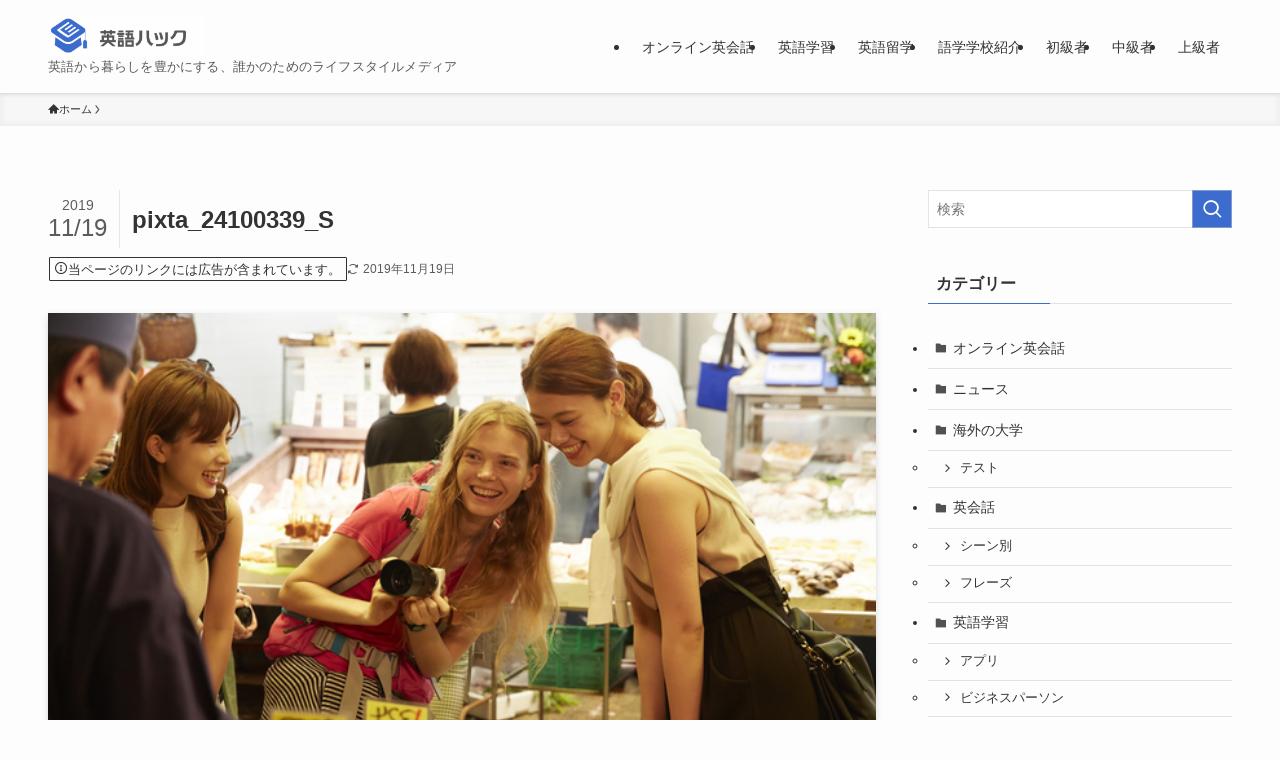

--- FILE ---
content_type: text/html; charset=UTF-8
request_url: https://manabinavi.net/archives/149/pixta_24100339_s
body_size: 17934
content:
<!DOCTYPE html>
<html dir="ltr" lang="ja" prefix="og: https://ogp.me/ns#" data-loaded="false" data-scrolled="false" data-spmenu="closed">
<head>
<meta charset="utf-8">
<meta name="format-detection" content="telephone=no">
<meta http-equiv="X-UA-Compatible" content="IE=edge">
<meta name="viewport" content="width=device-width, viewport-fit=cover">
<title>pixta_24100339_S | 英語ハック</title>

		<!-- All in One SEO 4.9.3 - aioseo.com -->
	<meta name="robots" content="max-image-preview:large" />
	<meta name="author" content="英語ハック 編集部"/>
	<link rel="canonical" href="https://manabinavi.net/archives/149/pixta_24100339_s" />
	<meta name="generator" content="All in One SEO (AIOSEO) 4.9.3" />

		<!-- Google tag (gtag.js) -->
<script async src="https://www.googletagmanager.com/gtag/js?id=UA-141923192-1"></script>
<script>
  window.dataLayer = window.dataLayer || [];
  function gtag(){dataLayer.push(arguments);}
  gtag('js', new Date());

  gtag('config', 'UA-141923192-1');
</script>
		<meta property="og:locale" content="ja_JP" />
		<meta property="og:site_name" content="英語ハック | 英語から暮らしを豊かにする、誰かのためのライフスタイルメディア" />
		<meta property="og:type" content="article" />
		<meta property="og:title" content="pixta_24100339_S | 英語ハック" />
		<meta property="og:url" content="https://manabinavi.net/archives/149/pixta_24100339_s" />
		<meta property="article:published_time" content="2019-11-19T04:42:00+00:00" />
		<meta property="article:modified_time" content="2019-11-19T04:42:00+00:00" />
		<meta name="twitter:card" content="summary" />
		<meta name="twitter:title" content="pixta_24100339_S | 英語ハック" />
		<script type="application/ld+json" class="aioseo-schema">
			{"@context":"https:\/\/schema.org","@graph":[{"@type":"BreadcrumbList","@id":"https:\/\/manabinavi.net\/archives\/149\/pixta_24100339_s#breadcrumblist","itemListElement":[{"@type":"ListItem","@id":"https:\/\/manabinavi.net#listItem","position":1,"name":"\u30db\u30fc\u30e0","item":"https:\/\/manabinavi.net","nextItem":{"@type":"ListItem","@id":"https:\/\/manabinavi.net\/archives\/149\/pixta_24100339_s#listItem","name":"pixta_24100339_S"}},{"@type":"ListItem","@id":"https:\/\/manabinavi.net\/archives\/149\/pixta_24100339_s#listItem","position":2,"name":"pixta_24100339_S","previousItem":{"@type":"ListItem","@id":"https:\/\/manabinavi.net#listItem","name":"\u30db\u30fc\u30e0"}}]},{"@type":"ItemPage","@id":"https:\/\/manabinavi.net\/archives\/149\/pixta_24100339_s#itempage","url":"https:\/\/manabinavi.net\/archives\/149\/pixta_24100339_s","name":"pixta_24100339_S | \u82f1\u8a9e\u30cf\u30c3\u30af","inLanguage":"ja","isPartOf":{"@id":"https:\/\/manabinavi.net\/#website"},"breadcrumb":{"@id":"https:\/\/manabinavi.net\/archives\/149\/pixta_24100339_s#breadcrumblist"},"author":{"@id":"https:\/\/manabinavi.net\/archives\/author\/y-nakanishi#author"},"creator":{"@id":"https:\/\/manabinavi.net\/archives\/author\/y-nakanishi#author"},"datePublished":"2019-11-19T13:42:00+09:00","dateModified":"2019-11-19T13:42:00+09:00"},{"@type":"Organization","@id":"https:\/\/manabinavi.net\/#organization","name":"\u82f1\u8a9e\u30cf\u30c3\u30af","description":"\u82f1\u8a9e\u304b\u3089\u66ae\u3089\u3057\u3092\u8c4a\u304b\u306b\u3059\u308b\u3001\u8ab0\u304b\u306e\u305f\u3081\u306e\u30e9\u30a4\u30d5\u30b9\u30bf\u30a4\u30eb\u30e1\u30c7\u30a3\u30a2","url":"https:\/\/manabinavi.net\/"},{"@type":"Person","@id":"https:\/\/manabinavi.net\/archives\/author\/y-nakanishi#author","url":"https:\/\/manabinavi.net\/archives\/author\/y-nakanishi","name":"\u82f1\u8a9e\u30cf\u30c3\u30af \u7de8\u96c6\u90e8","image":{"@type":"ImageObject","@id":"https:\/\/manabinavi.net\/archives\/149\/pixta_24100339_s#authorImage","url":"https:\/\/secure.gravatar.com\/avatar\/66bba73234411f16cd7290e28a96019af8399165fa17109e5f395264cebaef95?s=96&d=mm&r=g","width":96,"height":96,"caption":"\u82f1\u8a9e\u30cf\u30c3\u30af \u7de8\u96c6\u90e8"}},{"@type":"WebSite","@id":"https:\/\/manabinavi.net\/#website","url":"https:\/\/manabinavi.net\/","name":"eigohack[\u82f1\u8a9e\u30cf\u30c3\u30af] | \u82f1\u8a9e\u304b\u3089\u66ae\u3089\u3057\u3092\u8c4a\u304b\u306b\u3059\u308b\u3001\u8ab0\u304b\u306e\u305f\u3081\u306e\u30e9\u30a4\u30d5\u30b9\u30bf\u30a4\u30eb\u30e1\u30c7\u30a3\u30a2","description":"\u82f1\u8a9e\u304b\u3089\u66ae\u3089\u3057\u3092\u8c4a\u304b\u306b\u3059\u308b\u3001\u8ab0\u304b\u306e\u305f\u3081\u306e\u30e9\u30a4\u30d5\u30b9\u30bf\u30a4\u30eb\u30e1\u30c7\u30a3\u30a2","inLanguage":"ja","publisher":{"@id":"https:\/\/manabinavi.net\/#organization"}}]}
		</script>
		<!-- All in One SEO -->

<link rel='dns-prefetch' href='//www.googletagmanager.com' />
<link rel="alternate" type="application/rss+xml" title="英語ハック &raquo; フィード" href="https://manabinavi.net/feed" />
<link rel="alternate" type="application/rss+xml" title="英語ハック &raquo; コメントフィード" href="https://manabinavi.net/comments/feed" />
<style id='wp-img-auto-sizes-contain-inline-css' type='text/css'>
img:is([sizes=auto i],[sizes^="auto," i]){contain-intrinsic-size:3000px 1500px}
/*# sourceURL=wp-img-auto-sizes-contain-inline-css */
</style>
<style id='wp-block-library-inline-css' type='text/css'>
:root{--wp-block-synced-color:#7a00df;--wp-block-synced-color--rgb:122,0,223;--wp-bound-block-color:var(--wp-block-synced-color);--wp-editor-canvas-background:#ddd;--wp-admin-theme-color:#007cba;--wp-admin-theme-color--rgb:0,124,186;--wp-admin-theme-color-darker-10:#006ba1;--wp-admin-theme-color-darker-10--rgb:0,107,160.5;--wp-admin-theme-color-darker-20:#005a87;--wp-admin-theme-color-darker-20--rgb:0,90,135;--wp-admin-border-width-focus:2px}@media (min-resolution:192dpi){:root{--wp-admin-border-width-focus:1.5px}}.wp-element-button{cursor:pointer}:root .has-very-light-gray-background-color{background-color:#eee}:root .has-very-dark-gray-background-color{background-color:#313131}:root .has-very-light-gray-color{color:#eee}:root .has-very-dark-gray-color{color:#313131}:root .has-vivid-green-cyan-to-vivid-cyan-blue-gradient-background{background:linear-gradient(135deg,#00d084,#0693e3)}:root .has-purple-crush-gradient-background{background:linear-gradient(135deg,#34e2e4,#4721fb 50%,#ab1dfe)}:root .has-hazy-dawn-gradient-background{background:linear-gradient(135deg,#faaca8,#dad0ec)}:root .has-subdued-olive-gradient-background{background:linear-gradient(135deg,#fafae1,#67a671)}:root .has-atomic-cream-gradient-background{background:linear-gradient(135deg,#fdd79a,#004a59)}:root .has-nightshade-gradient-background{background:linear-gradient(135deg,#330968,#31cdcf)}:root .has-midnight-gradient-background{background:linear-gradient(135deg,#020381,#2874fc)}:root{--wp--preset--font-size--normal:16px;--wp--preset--font-size--huge:42px}.has-regular-font-size{font-size:1em}.has-larger-font-size{font-size:2.625em}.has-normal-font-size{font-size:var(--wp--preset--font-size--normal)}.has-huge-font-size{font-size:var(--wp--preset--font-size--huge)}.has-text-align-center{text-align:center}.has-text-align-left{text-align:left}.has-text-align-right{text-align:right}.has-fit-text{white-space:nowrap!important}#end-resizable-editor-section{display:none}.aligncenter{clear:both}.items-justified-left{justify-content:flex-start}.items-justified-center{justify-content:center}.items-justified-right{justify-content:flex-end}.items-justified-space-between{justify-content:space-between}.screen-reader-text{border:0;clip-path:inset(50%);height:1px;margin:-1px;overflow:hidden;padding:0;position:absolute;width:1px;word-wrap:normal!important}.screen-reader-text:focus{background-color:#ddd;clip-path:none;color:#444;display:block;font-size:1em;height:auto;left:5px;line-height:normal;padding:15px 23px 14px;text-decoration:none;top:5px;width:auto;z-index:100000}html :where(.has-border-color){border-style:solid}html :where([style*=border-top-color]){border-top-style:solid}html :where([style*=border-right-color]){border-right-style:solid}html :where([style*=border-bottom-color]){border-bottom-style:solid}html :where([style*=border-left-color]){border-left-style:solid}html :where([style*=border-width]){border-style:solid}html :where([style*=border-top-width]){border-top-style:solid}html :where([style*=border-right-width]){border-right-style:solid}html :where([style*=border-bottom-width]){border-bottom-style:solid}html :where([style*=border-left-width]){border-left-style:solid}html :where(img[class*=wp-image-]){height:auto;max-width:100%}:where(figure){margin:0 0 1em}html :where(.is-position-sticky){--wp-admin--admin-bar--position-offset:var(--wp-admin--admin-bar--height,0px)}@media screen and (max-width:600px){html :where(.is-position-sticky){--wp-admin--admin-bar--position-offset:0px}}

/*# sourceURL=wp-block-library-inline-css */
</style><style id='global-styles-inline-css' type='text/css'>
:root{--wp--preset--aspect-ratio--square: 1;--wp--preset--aspect-ratio--4-3: 4/3;--wp--preset--aspect-ratio--3-4: 3/4;--wp--preset--aspect-ratio--3-2: 3/2;--wp--preset--aspect-ratio--2-3: 2/3;--wp--preset--aspect-ratio--16-9: 16/9;--wp--preset--aspect-ratio--9-16: 9/16;--wp--preset--color--black: #000;--wp--preset--color--cyan-bluish-gray: #abb8c3;--wp--preset--color--white: #fff;--wp--preset--color--pale-pink: #f78da7;--wp--preset--color--vivid-red: #cf2e2e;--wp--preset--color--luminous-vivid-orange: #ff6900;--wp--preset--color--luminous-vivid-amber: #fcb900;--wp--preset--color--light-green-cyan: #7bdcb5;--wp--preset--color--vivid-green-cyan: #00d084;--wp--preset--color--pale-cyan-blue: #8ed1fc;--wp--preset--color--vivid-cyan-blue: #0693e3;--wp--preset--color--vivid-purple: #9b51e0;--wp--preset--color--swl-main: var(--color_main);--wp--preset--color--swl-main-thin: var(--color_main_thin);--wp--preset--color--swl-gray: var(--color_gray);--wp--preset--color--swl-deep-01: var(--color_deep01);--wp--preset--color--swl-deep-02: var(--color_deep02);--wp--preset--color--swl-deep-03: var(--color_deep03);--wp--preset--color--swl-deep-04: var(--color_deep04);--wp--preset--color--swl-pale-01: var(--color_pale01);--wp--preset--color--swl-pale-02: var(--color_pale02);--wp--preset--color--swl-pale-03: var(--color_pale03);--wp--preset--color--swl-pale-04: var(--color_pale04);--wp--preset--gradient--vivid-cyan-blue-to-vivid-purple: linear-gradient(135deg,rgb(6,147,227) 0%,rgb(155,81,224) 100%);--wp--preset--gradient--light-green-cyan-to-vivid-green-cyan: linear-gradient(135deg,rgb(122,220,180) 0%,rgb(0,208,130) 100%);--wp--preset--gradient--luminous-vivid-amber-to-luminous-vivid-orange: linear-gradient(135deg,rgb(252,185,0) 0%,rgb(255,105,0) 100%);--wp--preset--gradient--luminous-vivid-orange-to-vivid-red: linear-gradient(135deg,rgb(255,105,0) 0%,rgb(207,46,46) 100%);--wp--preset--gradient--very-light-gray-to-cyan-bluish-gray: linear-gradient(135deg,rgb(238,238,238) 0%,rgb(169,184,195) 100%);--wp--preset--gradient--cool-to-warm-spectrum: linear-gradient(135deg,rgb(74,234,220) 0%,rgb(151,120,209) 20%,rgb(207,42,186) 40%,rgb(238,44,130) 60%,rgb(251,105,98) 80%,rgb(254,248,76) 100%);--wp--preset--gradient--blush-light-purple: linear-gradient(135deg,rgb(255,206,236) 0%,rgb(152,150,240) 100%);--wp--preset--gradient--blush-bordeaux: linear-gradient(135deg,rgb(254,205,165) 0%,rgb(254,45,45) 50%,rgb(107,0,62) 100%);--wp--preset--gradient--luminous-dusk: linear-gradient(135deg,rgb(255,203,112) 0%,rgb(199,81,192) 50%,rgb(65,88,208) 100%);--wp--preset--gradient--pale-ocean: linear-gradient(135deg,rgb(255,245,203) 0%,rgb(182,227,212) 50%,rgb(51,167,181) 100%);--wp--preset--gradient--electric-grass: linear-gradient(135deg,rgb(202,248,128) 0%,rgb(113,206,126) 100%);--wp--preset--gradient--midnight: linear-gradient(135deg,rgb(2,3,129) 0%,rgb(40,116,252) 100%);--wp--preset--font-size--small: 0.9em;--wp--preset--font-size--medium: 1.1em;--wp--preset--font-size--large: 1.25em;--wp--preset--font-size--x-large: 42px;--wp--preset--font-size--xs: 0.75em;--wp--preset--font-size--huge: 1.6em;--wp--preset--spacing--20: 0.44rem;--wp--preset--spacing--30: 0.67rem;--wp--preset--spacing--40: 1rem;--wp--preset--spacing--50: 1.5rem;--wp--preset--spacing--60: 2.25rem;--wp--preset--spacing--70: 3.38rem;--wp--preset--spacing--80: 5.06rem;--wp--preset--shadow--natural: 6px 6px 9px rgba(0, 0, 0, 0.2);--wp--preset--shadow--deep: 12px 12px 50px rgba(0, 0, 0, 0.4);--wp--preset--shadow--sharp: 6px 6px 0px rgba(0, 0, 0, 0.2);--wp--preset--shadow--outlined: 6px 6px 0px -3px rgb(255, 255, 255), 6px 6px rgb(0, 0, 0);--wp--preset--shadow--crisp: 6px 6px 0px rgb(0, 0, 0);}:where(.is-layout-flex){gap: 0.5em;}:where(.is-layout-grid){gap: 0.5em;}body .is-layout-flex{display: flex;}.is-layout-flex{flex-wrap: wrap;align-items: center;}.is-layout-flex > :is(*, div){margin: 0;}body .is-layout-grid{display: grid;}.is-layout-grid > :is(*, div){margin: 0;}:where(.wp-block-columns.is-layout-flex){gap: 2em;}:where(.wp-block-columns.is-layout-grid){gap: 2em;}:where(.wp-block-post-template.is-layout-flex){gap: 1.25em;}:where(.wp-block-post-template.is-layout-grid){gap: 1.25em;}.has-black-color{color: var(--wp--preset--color--black) !important;}.has-cyan-bluish-gray-color{color: var(--wp--preset--color--cyan-bluish-gray) !important;}.has-white-color{color: var(--wp--preset--color--white) !important;}.has-pale-pink-color{color: var(--wp--preset--color--pale-pink) !important;}.has-vivid-red-color{color: var(--wp--preset--color--vivid-red) !important;}.has-luminous-vivid-orange-color{color: var(--wp--preset--color--luminous-vivid-orange) !important;}.has-luminous-vivid-amber-color{color: var(--wp--preset--color--luminous-vivid-amber) !important;}.has-light-green-cyan-color{color: var(--wp--preset--color--light-green-cyan) !important;}.has-vivid-green-cyan-color{color: var(--wp--preset--color--vivid-green-cyan) !important;}.has-pale-cyan-blue-color{color: var(--wp--preset--color--pale-cyan-blue) !important;}.has-vivid-cyan-blue-color{color: var(--wp--preset--color--vivid-cyan-blue) !important;}.has-vivid-purple-color{color: var(--wp--preset--color--vivid-purple) !important;}.has-black-background-color{background-color: var(--wp--preset--color--black) !important;}.has-cyan-bluish-gray-background-color{background-color: var(--wp--preset--color--cyan-bluish-gray) !important;}.has-white-background-color{background-color: var(--wp--preset--color--white) !important;}.has-pale-pink-background-color{background-color: var(--wp--preset--color--pale-pink) !important;}.has-vivid-red-background-color{background-color: var(--wp--preset--color--vivid-red) !important;}.has-luminous-vivid-orange-background-color{background-color: var(--wp--preset--color--luminous-vivid-orange) !important;}.has-luminous-vivid-amber-background-color{background-color: var(--wp--preset--color--luminous-vivid-amber) !important;}.has-light-green-cyan-background-color{background-color: var(--wp--preset--color--light-green-cyan) !important;}.has-vivid-green-cyan-background-color{background-color: var(--wp--preset--color--vivid-green-cyan) !important;}.has-pale-cyan-blue-background-color{background-color: var(--wp--preset--color--pale-cyan-blue) !important;}.has-vivid-cyan-blue-background-color{background-color: var(--wp--preset--color--vivid-cyan-blue) !important;}.has-vivid-purple-background-color{background-color: var(--wp--preset--color--vivid-purple) !important;}.has-black-border-color{border-color: var(--wp--preset--color--black) !important;}.has-cyan-bluish-gray-border-color{border-color: var(--wp--preset--color--cyan-bluish-gray) !important;}.has-white-border-color{border-color: var(--wp--preset--color--white) !important;}.has-pale-pink-border-color{border-color: var(--wp--preset--color--pale-pink) !important;}.has-vivid-red-border-color{border-color: var(--wp--preset--color--vivid-red) !important;}.has-luminous-vivid-orange-border-color{border-color: var(--wp--preset--color--luminous-vivid-orange) !important;}.has-luminous-vivid-amber-border-color{border-color: var(--wp--preset--color--luminous-vivid-amber) !important;}.has-light-green-cyan-border-color{border-color: var(--wp--preset--color--light-green-cyan) !important;}.has-vivid-green-cyan-border-color{border-color: var(--wp--preset--color--vivid-green-cyan) !important;}.has-pale-cyan-blue-border-color{border-color: var(--wp--preset--color--pale-cyan-blue) !important;}.has-vivid-cyan-blue-border-color{border-color: var(--wp--preset--color--vivid-cyan-blue) !important;}.has-vivid-purple-border-color{border-color: var(--wp--preset--color--vivid-purple) !important;}.has-vivid-cyan-blue-to-vivid-purple-gradient-background{background: var(--wp--preset--gradient--vivid-cyan-blue-to-vivid-purple) !important;}.has-light-green-cyan-to-vivid-green-cyan-gradient-background{background: var(--wp--preset--gradient--light-green-cyan-to-vivid-green-cyan) !important;}.has-luminous-vivid-amber-to-luminous-vivid-orange-gradient-background{background: var(--wp--preset--gradient--luminous-vivid-amber-to-luminous-vivid-orange) !important;}.has-luminous-vivid-orange-to-vivid-red-gradient-background{background: var(--wp--preset--gradient--luminous-vivid-orange-to-vivid-red) !important;}.has-very-light-gray-to-cyan-bluish-gray-gradient-background{background: var(--wp--preset--gradient--very-light-gray-to-cyan-bluish-gray) !important;}.has-cool-to-warm-spectrum-gradient-background{background: var(--wp--preset--gradient--cool-to-warm-spectrum) !important;}.has-blush-light-purple-gradient-background{background: var(--wp--preset--gradient--blush-light-purple) !important;}.has-blush-bordeaux-gradient-background{background: var(--wp--preset--gradient--blush-bordeaux) !important;}.has-luminous-dusk-gradient-background{background: var(--wp--preset--gradient--luminous-dusk) !important;}.has-pale-ocean-gradient-background{background: var(--wp--preset--gradient--pale-ocean) !important;}.has-electric-grass-gradient-background{background: var(--wp--preset--gradient--electric-grass) !important;}.has-midnight-gradient-background{background: var(--wp--preset--gradient--midnight) !important;}.has-small-font-size{font-size: var(--wp--preset--font-size--small) !important;}.has-medium-font-size{font-size: var(--wp--preset--font-size--medium) !important;}.has-large-font-size{font-size: var(--wp--preset--font-size--large) !important;}.has-x-large-font-size{font-size: var(--wp--preset--font-size--x-large) !important;}
/*# sourceURL=global-styles-inline-css */
</style>

<link rel='stylesheet' id='swell-icons-css' href='https://manabinavi.net/wp-content/themes/swell/build/css/swell-icons.css?ver=2.15.0' type='text/css' media='all' />
<link rel='stylesheet' id='main_style-css' href='https://manabinavi.net/wp-content/themes/swell/build/css/main.css?ver=2.15.0' type='text/css' media='all' />
<link rel='stylesheet' id='swell_blocks-css' href='https://manabinavi.net/wp-content/themes/swell/build/css/blocks.css?ver=2.15.0' type='text/css' media='all' />
<style id='swell_custom-inline-css' type='text/css'>
:root{--swl-fz--content:4vw;--swl-font_family:"游ゴシック体", "Yu Gothic", YuGothic, "Hiragino Kaku Gothic ProN", "Hiragino Sans", Meiryo, sans-serif;--swl-font_weight:500;--color_main:#3c6cce;--color_text:#333;--color_link:#1176d4;--color_htag:#3c6cce;--color_bg:#fdfdfd;--color_gradient1:#d8ffff;--color_gradient2:#87e7ff;--color_main_thin:rgba(75, 135, 255, 0.05 );--color_main_dark:rgba(45, 81, 155, 1 );--color_list_check:#3c6cce;--color_list_num:#3c6cce;--color_list_good:#86dd7b;--color_list_triangle:#f4e03a;--color_list_bad:#f36060;--color_faq_q:#d55656;--color_faq_a:#6599b7;--color_icon_good:#3cd250;--color_icon_good_bg:#ecffe9;--color_icon_bad:#4b73eb;--color_icon_bad_bg:#eafaff;--color_icon_info:#f578b4;--color_icon_info_bg:#fff0fa;--color_icon_announce:#ffa537;--color_icon_announce_bg:#fff5f0;--color_icon_pen:#7a7a7a;--color_icon_pen_bg:#f7f7f7;--color_icon_book:#787364;--color_icon_book_bg:#f8f6ef;--color_icon_point:#ffa639;--color_icon_check:#86d67c;--color_icon_batsu:#f36060;--color_icon_hatena:#5295cc;--color_icon_caution:#f7da38;--color_icon_memo:#84878a;--color_deep01:#e44141;--color_deep02:#3d79d5;--color_deep03:#63a84d;--color_deep04:#f09f4d;--color_pale01:#fff2f0;--color_pale02:#f3f8fd;--color_pale03:#f1f9ee;--color_pale04:#fdf9ee;--color_mark_blue:#b7e3ff;--color_mark_green:#bdf9c3;--color_mark_yellow:#fcf69f;--color_mark_orange:#ffddbc;--border01:solid 1px var(--color_main);--border02:double 4px var(--color_main);--border03:dashed 2px var(--color_border);--border04:solid 4px var(--color_gray);--card_posts_thumb_ratio:56.25%;--list_posts_thumb_ratio:61.805%;--big_posts_thumb_ratio:56.25%;--thumb_posts_thumb_ratio:61.805%;--blogcard_thumb_ratio:56.25%;--color_header_bg:#fdfdfd;--color_header_text:#333;--color_footer_bg:#9b9b9b;--color_footer_text:#ffffff;--container_size:1200px;--article_size:900px;--logo_size_sp:48px;--logo_size_pc:40px;--logo_size_pcfix:32px;}.swl-cell-bg[data-icon="doubleCircle"]{--cell-icon-color:#ffc977}.swl-cell-bg[data-icon="circle"]{--cell-icon-color:#94e29c}.swl-cell-bg[data-icon="triangle"]{--cell-icon-color:#eeda2f}.swl-cell-bg[data-icon="close"]{--cell-icon-color:#ec9191}.swl-cell-bg[data-icon="hatena"]{--cell-icon-color:#93c9da}.swl-cell-bg[data-icon="check"]{--cell-icon-color:#94e29c}.swl-cell-bg[data-icon="line"]{--cell-icon-color:#9b9b9b}.cap_box[data-colset="col1"]{--capbox-color:#f59b5f;--capbox-color--bg:#fff8eb}.cap_box[data-colset="col2"]{--capbox-color:#5fb9f5;--capbox-color--bg:#edf5ff}.cap_box[data-colset="col3"]{--capbox-color:#2fcd90;--capbox-color--bg:#eafaf2}.red_{--the-btn-color:#f74a4a;--the-btn-color2:#ffbc49;--the-solid-shadow: rgba(185, 56, 56, 1 )}.blue_{--the-btn-color:#338df4;--the-btn-color2:#35eaff;--the-solid-shadow: rgba(38, 106, 183, 1 )}.green_{--the-btn-color:#62d847;--the-btn-color2:#7bf7bd;--the-solid-shadow: rgba(74, 162, 53, 1 )}.is-style-btn_normal{--the-btn-radius:80px}.is-style-btn_solid{--the-btn-radius:80px}.is-style-btn_shiny{--the-btn-radius:80px}.is-style-btn_line{--the-btn-radius:80px}.post_content blockquote{padding:1.5em 2em 1.5em 3em}.post_content blockquote::before{content:"";display:block;width:5px;height:calc(100% - 3em);top:1.5em;left:1.5em;border-left:solid 1px rgba(180,180,180,.75);border-right:solid 1px rgba(180,180,180,.75);}.mark_blue{background:-webkit-linear-gradient(transparent 64%,var(--color_mark_blue) 0%);background:linear-gradient(transparent 64%,var(--color_mark_blue) 0%)}.mark_green{background:-webkit-linear-gradient(transparent 64%,var(--color_mark_green) 0%);background:linear-gradient(transparent 64%,var(--color_mark_green) 0%)}.mark_yellow{background:-webkit-linear-gradient(transparent 64%,var(--color_mark_yellow) 0%);background:linear-gradient(transparent 64%,var(--color_mark_yellow) 0%)}.mark_orange{background:-webkit-linear-gradient(transparent 64%,var(--color_mark_orange) 0%);background:linear-gradient(transparent 64%,var(--color_mark_orange) 0%)}[class*="is-style-icon_"]{color:#333;border-width:0}[class*="is-style-big_icon_"]{border-width:2px;border-style:solid}[data-col="gray"] .c-balloon__text{background:#f7f7f7;border-color:#ccc}[data-col="gray"] .c-balloon__before{border-right-color:#f7f7f7}[data-col="green"] .c-balloon__text{background:#d1f8c2;border-color:#9ddd93}[data-col="green"] .c-balloon__before{border-right-color:#d1f8c2}[data-col="blue"] .c-balloon__text{background:#e2f6ff;border-color:#93d2f0}[data-col="blue"] .c-balloon__before{border-right-color:#e2f6ff}[data-col="red"] .c-balloon__text{background:#ffebeb;border-color:#f48789}[data-col="red"] .c-balloon__before{border-right-color:#ffebeb}[data-col="yellow"] .c-balloon__text{background:#f9f7d2;border-color:#fbe593}[data-col="yellow"] .c-balloon__before{border-right-color:#f9f7d2}.-type-list2 .p-postList__body::after,.-type-big .p-postList__body::after{content: "READ MORE »";}.c-postThumb__cat{background-color:#3c6cce;color:#fff;background-image: repeating-linear-gradient(-45deg,rgba(255,255,255,.1),rgba(255,255,255,.1) 6px,transparent 6px,transparent 12px)}.post_content h2:where(:not([class^="swell-block-"]):not(.faq_q):not(.p-postList__title)){background:var(--color_htag);padding:.75em 1em;color:#fff}.post_content h2:where(:not([class^="swell-block-"]):not(.faq_q):not(.p-postList__title))::before{position:absolute;display:block;pointer-events:none;content:"";top:-4px;left:0;width:100%;height:calc(100% + 4px);box-sizing:content-box;border-top:solid 2px var(--color_htag);border-bottom:solid 2px var(--color_htag)}.post_content h3:where(:not([class^="swell-block-"]):not(.faq_q):not(.p-postList__title)){padding:0 .5em .5em}.post_content h3:where(:not([class^="swell-block-"]):not(.faq_q):not(.p-postList__title))::before{content:"";width:100%;height:2px;background: repeating-linear-gradient(90deg, var(--color_htag) 0%, var(--color_htag) 29.3%, rgba(150,150,150,.2) 29.3%, rgba(150,150,150,.2) 100%)}.post_content h4:where(:not([class^="swell-block-"]):not(.faq_q):not(.p-postList__title)){padding:0 0 0 16px;border-left:solid 2px var(--color_htag)}.l-header{box-shadow: 0 1px 4px rgba(0,0,0,.12)}.l-header__menuBtn{order:1}.l-header__customBtn{order:3}.c-gnav a::after{background:var(--color_main);width:100%;height:2px;transform:scaleX(0)}.p-spHeadMenu .menu-item.-current{border-bottom-color:var(--color_main)}.c-gnav > li:hover > a::after,.c-gnav > .-current > a::after{transform: scaleX(1)}.c-gnav .sub-menu{color:#333;background:#fff}#pagetop{border-radius:50%}.c-widget__title.-spmenu{padding:.5em .75em;border-radius:var(--swl-radius--2, 0px);background:var(--color_main);color:#fff;}.c-widget__title.-footer{padding:.5em}.c-widget__title.-footer::before{content:"";bottom:0;left:0;width:40%;z-index:1;background:var(--color_main)}.c-widget__title.-footer::after{content:"";bottom:0;left:0;width:100%;background:var(--color_border)}.c-secTitle{border-left:solid 2px var(--color_main);padding:0em .75em}.p-spMenu{color:#333}.p-spMenu__inner::before{background:#fdfdfd;opacity:1}.p-spMenu__overlay{background:#000;opacity:0.6}[class*="page-numbers"]{color:#fff;background-color:#dedede}a{text-decoration: none}.l-topTitleArea.c-filterLayer::before{background-color:#000;opacity:0.2;content:""}@media screen and (min-width: 960px){:root{}}@media screen and (max-width: 959px){:root{}.l-header__logo{order:2;text-align:center}}@media screen and (min-width: 600px){:root{--swl-fz--content:16px;}}@media screen and (max-width: 599px){:root{}}@media (min-width: 1108px) {.alignwide{left:-100px;width:calc(100% + 200px);}}@media (max-width: 1108px) {.-sidebar-off .swell-block-fullWide__inner.l-container .alignwide{left:0px;width:100%;}}.is-style-btn_normal a,.is-style-btn_shiny a{box-shadow:var(--swl-btn_shadow)}.c-shareBtns__btn,.is-style-balloon>.c-tabList .c-tabList__button,.p-snsCta,[class*=page-numbers]{box-shadow:var(--swl-box_shadow)}.p-articleThumb__img,.p-articleThumb__youtube{box-shadow:var(--swl-img_shadow)}.p-pickupBanners__item .c-bannerLink,.p-postList__thumb{box-shadow:0 2px 8px rgba(0,0,0,.1),0 4px 4px -4px rgba(0,0,0,.1)}.p-postList.-w-ranking li:before{background-image:repeating-linear-gradient(-45deg,hsla(0,0%,100%,.1),hsla(0,0%,100%,.1) 6px,transparent 0,transparent 12px);box-shadow:1px 1px 4px rgba(0,0,0,.2)}@media (min-width:960px){.-series .l-header__inner{align-items:stretch;display:flex}.-series .l-header__logo{align-items:center;display:flex;flex-wrap:wrap;margin-right:24px;padding:16px 0}.-series .l-header__logo .c-catchphrase{font-size:13px;padding:4px 0}.-series .c-headLogo{margin-right:16px}.-series-right .l-header__inner{justify-content:space-between}.-series-right .c-gnavWrap{margin-left:auto}.-series-right .w-header{margin-left:12px}.-series-left .w-header{margin-left:auto}}@media (min-width:960px) and (min-width:600px){.-series .c-headLogo{max-width:400px}}.c-gnav .sub-menu a:before,.c-listMenu a:before{-webkit-font-smoothing:antialiased;-moz-osx-font-smoothing:grayscale;font-family:icomoon!important;font-style:normal;font-variant:normal;font-weight:400;line-height:1;text-transform:none}.c-submenuToggleBtn{display:none}.c-listMenu a{padding:.75em 1em .75em 1.5em;transition:padding .25s}.c-listMenu a:hover{padding-left:1.75em;padding-right:.75em}.c-gnav .sub-menu a:before,.c-listMenu a:before{color:inherit;content:"\e921";display:inline-block;left:2px;position:absolute;top:50%;-webkit-transform:translateY(-50%);transform:translateY(-50%);vertical-align:middle}.widget_categories>ul>.cat-item>a,.wp-block-categories-list>li>a{padding-left:1.75em}.c-listMenu .children,.c-listMenu .sub-menu{margin:0}.c-listMenu .children a,.c-listMenu .sub-menu a{font-size:.9em;padding-left:2.5em}.c-listMenu .children a:before,.c-listMenu .sub-menu a:before{left:1em}.c-listMenu .children a:hover,.c-listMenu .sub-menu a:hover{padding-left:2.75em}.c-listMenu .children ul a,.c-listMenu .sub-menu ul a{padding-left:3.25em}.c-listMenu .children ul a:before,.c-listMenu .sub-menu ul a:before{left:1.75em}.c-listMenu .children ul a:hover,.c-listMenu .sub-menu ul a:hover{padding-left:3.5em}.c-gnav li:hover>.sub-menu{opacity:1;visibility:visible}.c-gnav .sub-menu:before{background:inherit;content:"";height:100%;left:0;position:absolute;top:0;width:100%;z-index:0}.c-gnav .sub-menu .sub-menu{left:100%;top:0;z-index:-1}.c-gnav .sub-menu a{padding-left:2em}.c-gnav .sub-menu a:before{left:.5em}.c-gnav .sub-menu a:hover .ttl{left:4px}:root{--color_content_bg:var(--color_bg);}.c-widget__title.-side{padding:.5em}.c-widget__title.-side::before{content:"";bottom:0;left:0;width:40%;z-index:1;background:var(--color_main)}.c-widget__title.-side::after{content:"";bottom:0;left:0;width:100%;background:var(--color_border)}.c-shareBtns__item:not(:last-child){margin-right:4px}.c-shareBtns__btn{padding:8px 0}@media screen and (min-width: 960px){:root{}}@media screen and (max-width: 959px){:root{}}@media screen and (min-width: 600px){:root{}}@media screen and (max-width: 599px){:root{}}.swell-block-fullWide__inner.l-container{--swl-fw_inner_pad:var(--swl-pad_container,0px)}@media (min-width:960px){.-sidebar-on .l-content .alignfull,.-sidebar-on .l-content .alignwide{left:-16px;width:calc(100% + 32px)}.swell-block-fullWide__inner.l-article{--swl-fw_inner_pad:var(--swl-pad_post_content,0px)}.-sidebar-on .swell-block-fullWide__inner .alignwide{left:0;width:100%}.-sidebar-on .swell-block-fullWide__inner .alignfull{left:calc(0px - var(--swl-fw_inner_pad, 0))!important;margin-left:0!important;margin-right:0!important;width:calc(100% + var(--swl-fw_inner_pad, 0)*2)!important}}.p-relatedPosts .p-postList__item{margin-bottom:1.5em}.p-relatedPosts .p-postList__times,.p-relatedPosts .p-postList__times>:last-child{margin-right:0}@media (min-width:600px){.p-relatedPosts .p-postList__item{width:33.33333%}}@media screen and (min-width:600px) and (max-width:1239px){.p-relatedPosts .p-postList__item:nth-child(7),.p-relatedPosts .p-postList__item:nth-child(8){display:none}}@media screen and (min-width:1240px){.p-relatedPosts .p-postList__item{width:25%}}.-index-off .p-toc,.swell-toc-placeholder:empty{display:none}.p-toc.-modal{height:100%;margin:0;overflow-y:auto;padding:0}#main_content .p-toc{border-radius:var(--swl-radius--2,0);margin:4em auto;max-width:800px}#sidebar .p-toc{margin-top:-.5em}.p-toc .__pn:before{content:none!important;counter-increment:none}.p-toc .__prev{margin:0 0 1em}.p-toc .__next{margin:1em 0 0}.p-toc.is-omitted:not([data-omit=ct]) [data-level="2"] .p-toc__childList{height:0;margin-bottom:-.5em;visibility:hidden}.p-toc.is-omitted:not([data-omit=nest]){position:relative}.p-toc.is-omitted:not([data-omit=nest]):before{background:linear-gradient(hsla(0,0%,100%,0),var(--color_bg));bottom:5em;content:"";height:4em;left:0;opacity:.75;pointer-events:none;position:absolute;width:100%;z-index:1}.p-toc.is-omitted:not([data-omit=nest]):after{background:var(--color_bg);bottom:0;content:"";height:5em;left:0;opacity:.75;position:absolute;width:100%;z-index:1}.p-toc.is-omitted:not([data-omit=nest]) .__next,.p-toc.is-omitted:not([data-omit=nest]) [data-omit="1"]{display:none}.p-toc .p-toc__expandBtn{background-color:#f7f7f7;border:rgba(0,0,0,.2);border-radius:5em;box-shadow:0 0 0 1px #bbb;color:#333;display:block;font-size:14px;line-height:1.5;margin:.75em auto 0;min-width:6em;padding:.5em 1em;position:relative;transition:box-shadow .25s;z-index:2}.p-toc[data-omit=nest] .p-toc__expandBtn{display:inline-block;font-size:13px;margin:0 0 0 1.25em;padding:.5em .75em}.p-toc:not([data-omit=nest]) .p-toc__expandBtn:after,.p-toc:not([data-omit=nest]) .p-toc__expandBtn:before{border-top-color:inherit;border-top-style:dotted;border-top-width:3px;content:"";display:block;height:1px;position:absolute;top:calc(50% - 1px);transition:border-color .25s;width:100%;width:22px}.p-toc:not([data-omit=nest]) .p-toc__expandBtn:before{right:calc(100% + 1em)}.p-toc:not([data-omit=nest]) .p-toc__expandBtn:after{left:calc(100% + 1em)}.p-toc.is-expanded .p-toc__expandBtn{border-color:transparent}.p-toc__ttl{display:block;font-size:1.2em;line-height:1;position:relative;text-align:center}.p-toc__ttl:before{content:"\e918";display:inline-block;font-family:icomoon;margin-right:.5em;padding-bottom:2px;vertical-align:middle}#index_modal .p-toc__ttl{margin-bottom:.5em}.p-toc__list li{line-height:1.6}.p-toc__list>li+li{margin-top:.5em}.p-toc__list .p-toc__childList{padding-left:.5em}.p-toc__list [data-level="3"]{font-size:.9em}.p-toc__list .mininote{display:none}.post_content .p-toc__list{padding-left:0}#sidebar .p-toc__list{margin-bottom:0}#sidebar .p-toc__list .p-toc__childList{padding-left:0}.p-toc__link{color:inherit;font-size:inherit;text-decoration:none}.p-toc__link:hover{opacity:.8}.p-toc.-double{background:var(--color_gray);background:linear-gradient(-45deg,transparent 25%,var(--color_gray) 25%,var(--color_gray) 50%,transparent 50%,transparent 75%,var(--color_gray) 75%,var(--color_gray));background-clip:padding-box;background-size:4px 4px;border-bottom:4px double var(--color_border);border-top:4px double var(--color_border);padding:1.5em 1em 1em}.p-toc.-double .p-toc__ttl{margin-bottom:.75em}@media (min-width:960px){#main_content .p-toc{width:92%}}@media (hover:hover){.p-toc .p-toc__expandBtn:hover{border-color:transparent;box-shadow:0 0 0 2px currentcolor}}@media (min-width:600px){.p-toc.-double{padding:2em}}.p-pnLinks{align-items:stretch;display:flex;justify-content:space-between;margin:2em 0}.p-pnLinks__item{font-size:3vw;position:relative;width:49%}.p-pnLinks__item:before{content:"";display:block;height:.5em;pointer-events:none;position:absolute;top:50%;width:.5em;z-index:1}.p-pnLinks__item.-prev:before{border-bottom:1px solid;border-left:1px solid;left:.35em;-webkit-transform:rotate(45deg) translateY(-50%);transform:rotate(45deg) translateY(-50%)}.p-pnLinks__item.-prev .p-pnLinks__thumb{margin-right:8px}.p-pnLinks__item.-next .p-pnLinks__link{justify-content:flex-end}.p-pnLinks__item.-next:before{border-bottom:1px solid;border-right:1px solid;right:.35em;-webkit-transform:rotate(-45deg) translateY(-50%);transform:rotate(-45deg) translateY(-50%)}.p-pnLinks__item.-next .p-pnLinks__thumb{margin-left:8px;order:2}.p-pnLinks__item.-next:first-child{margin-left:auto}.p-pnLinks__link{align-items:center;border-radius:var(--swl-radius--2,0);color:inherit;display:flex;height:100%;line-height:1.4;min-height:4em;padding:.6em 1em .5em;position:relative;text-decoration:none;transition:box-shadow .25s;width:100%}.p-pnLinks__thumb{border-radius:var(--swl-radius--4,0);height:32px;-o-object-fit:cover;object-fit:cover;width:48px}.p-pnLinks .-prev .p-pnLinks__link{border-left:1.25em solid var(--color_main)}.p-pnLinks .-prev:before{color:#fff}.p-pnLinks .-next .p-pnLinks__link{border-right:1.25em solid var(--color_main)}.p-pnLinks .-next:before{color:#fff}@media not all and (min-width:960px){.p-pnLinks.-thumb-on{display:block}.p-pnLinks.-thumb-on .p-pnLinks__item{width:100%}}@media (min-width:600px){.p-pnLinks__item{font-size:13px}.p-pnLinks__thumb{height:48px;width:72px}.p-pnLinks__title{transition:-webkit-transform .25s;transition:transform .25s;transition:transform .25s,-webkit-transform .25s}.-prev>.p-pnLinks__link:hover .p-pnLinks__title{-webkit-transform:translateX(4px);transform:translateX(4px)}.-next>.p-pnLinks__link:hover .p-pnLinks__title{-webkit-transform:translateX(-4px);transform:translateX(-4px)}.p-pnLinks .-prev .p-pnLinks__link:hover{box-shadow:1px 1px 2px var(--swl-color_shadow)}.p-pnLinks .-next .p-pnLinks__link:hover{box-shadow:-1px 1px 2px var(--swl-color_shadow)}}
/*# sourceURL=swell_custom-inline-css */
</style>
<link rel='stylesheet' id='swell-parts/footer-css' href='https://manabinavi.net/wp-content/themes/swell/build/css/modules/parts/footer.css?ver=2.15.0' type='text/css' media='all' />
<link rel='stylesheet' id='swell-page/single-css' href='https://manabinavi.net/wp-content/themes/swell/build/css/modules/page/single.css?ver=2.15.0' type='text/css' media='all' />
<style id='classic-theme-styles-inline-css' type='text/css'>
/*! This file is auto-generated */
.wp-block-button__link{color:#fff;background-color:#32373c;border-radius:9999px;box-shadow:none;text-decoration:none;padding:calc(.667em + 2px) calc(1.333em + 2px);font-size:1.125em}.wp-block-file__button{background:#32373c;color:#fff;text-decoration:none}
/*# sourceURL=/wp-includes/css/classic-themes.min.css */
</style>
<link rel='stylesheet' id='contact-form-7-css' href='https://manabinavi.net/wp-content/plugins/contact-form-7/includes/css/styles.css?ver=6.1.4' type='text/css' media='all' />
<link rel='stylesheet' id='child_style-css' href='https://manabinavi.net/wp-content/themes/swell_child/style.css?ver=2024090692428' type='text/css' media='all' />
<link rel='stylesheet' id='jquery-lazyloadxt-fadein-css-css' href='//manabinavi.net/wp-content/plugins/a3-lazy-load/assets/css/jquery.lazyloadxt.fadein.css?ver=6.9' type='text/css' media='all' />
<link rel='stylesheet' id='a3a3_lazy_load-css' href='//manabinavi.net/wp-content/uploads/sass/a3_lazy_load.min.css?ver=1555658871' type='text/css' media='all' />

<noscript><link href="https://manabinavi.net/wp-content/themes/swell/build/css/noscript.css" rel="stylesheet"></noscript>
<link rel="https://api.w.org/" href="https://manabinavi.net/wp-json/" /><link rel="alternate" title="JSON" type="application/json" href="https://manabinavi.net/wp-json/wp/v2/media/1865" /><link rel='shortlink' href='https://manabinavi.net/?p=1865' />
<meta name="generator" content="Site Kit by Google 1.170.0" /><link rel="apple-touch-icon" sizes="152x152" href="/wp-content/uploads/fbrfg/apple-touch-icon.png">
<link rel="icon" type="image/png" sizes="32x32" href="/wp-content/uploads/fbrfg/favicon-32x32.png">
<link rel="icon" type="image/png" sizes="16x16" href="/wp-content/uploads/fbrfg/favicon-16x16.png">
<link rel="manifest" href="/wp-content/uploads/fbrfg/site.webmanifest">
<link rel="mask-icon" href="/wp-content/uploads/fbrfg/safari-pinned-tab.svg" color="#5bbad5">
<link rel="shortcut icon" href="/wp-content/uploads/fbrfg/favicon.ico">
<meta name="msapplication-TileColor" content="#da532c">
<meta name="msapplication-config" content="/wp-content/uploads/fbrfg/browserconfig.xml">
<meta name="theme-color" content="#ffffff">      <meta name="onesignal" content="wordpress-plugin"/>
            <script>

      window.OneSignalDeferred = window.OneSignalDeferred || [];

      OneSignalDeferred.push(function(OneSignal) {
        var oneSignal_options = {};
        window._oneSignalInitOptions = oneSignal_options;

        oneSignal_options['serviceWorkerParam'] = { scope: '/' };
oneSignal_options['serviceWorkerPath'] = 'OneSignalSDKWorker.js.php';

        OneSignal.Notifications.setDefaultUrl("https://manabinavi.net");

        oneSignal_options['wordpress'] = true;
oneSignal_options['appId'] = '2d59b5fc-d620-4547-910e-7ad210b5127f';
oneSignal_options['allowLocalhostAsSecureOrigin'] = true;
oneSignal_options['welcomeNotification'] = { };
oneSignal_options['welcomeNotification']['disable'] = true;
oneSignal_options['path'] = "https://manabinavi.net/wp-content/plugins/onesignal-free-web-push-notifications/sdk_files/";
oneSignal_options['promptOptions'] = { };
              OneSignal.init(window._oneSignalInitOptions);
              OneSignal.Notifications.requestPermission()      });

      function documentInitOneSignal() {
        var oneSignal_elements = document.getElementsByClassName("OneSignal-prompt");

        var oneSignalLinkClickHandler = function(event) { OneSignal.Notifications.requestPermission(); event.preventDefault(); };        for(var i = 0; i < oneSignal_elements.length; i++)
          oneSignal_elements[i].addEventListener('click', oneSignalLinkClickHandler, false);
      }

      if (document.readyState === 'complete') {
           documentInitOneSignal();
      }
      else {
           window.addEventListener("load", function(event){
               documentInitOneSignal();
          });
      }
    </script>
		<style type="text/css" id="wp-custom-css">
			/* 全固定ページに適用：共通パーツの非表示 */
.page header,
.page footer,
.page .l-sidebar,
.page .p-pageHeader,
.page .c-pageHeader,
.page .l-footer,
.page .l-header,
.page .p-header,
.page .p-footer,
.page .c-footer,
.page .c-header,
.page .l-breadcrumb,
.page .c-breadcrumb,
.page #global-menu,
.page .p-globalMenu,
.page .swell-head-logo,
.page .footer-widget-area,
.page .p-footerBottom,
.page #before_footer_widget,
.page .p-footer-message,
.page .p-entry-notice,
.page .l-footer__sub,
.page .l-footer__copyright,
.page .p-pageHeader__subTtl {
  display: none !important;
}

/* 中央寄せ＆余白調整（任意） */
.page .l-content,
.page .l-main {
  margin: 0 auto;
  max-width: 800px;
  padding: 20px;
}
		</style>
		
<link rel="stylesheet" href="https://manabinavi.net/wp-content/themes/swell/build/css/print.css" media="print" >
<!-- Google tag (gtag.js) -->
<script async src="https://www.googletagmanager.com/gtag/js?id=G-QSP81VNRN7"></script>
<script>
  window.dataLayer = window.dataLayer || [];
  function gtag(){dataLayer.push(arguments);}
  gtag('js', new Date());

  gtag('config', 'G-QSP81VNRN7');
</script>

<!-- Cxense script begin -->
<script type="text/javascript">
var cX = cX || {}; cX.callQueue = cX.callQueue || [];
cX.callQueue.push(['setSiteId', '1135172917133237689']);
cX.callQueue.push(['sendPageViewEvent']);
</script>
<script type="text/javascript">
(function(d,s,e,t){e=d.createElement(s);e.type='text/java'+s;e.async='async';
e.src='http'+('https:'===location.protocol?'s://s':'://')+'cdn.cxense.com/cx.js';
t=d.getElementsByTagName(s)[0];t.parentNode.insertBefore(e,t);})(document,'script');
</script>
</head>
<body>
<div id="body_wrap" class="attachment wp-singular attachment-template-default single single-attachment postid-1865 attachmentid-1865 attachment-jpeg wp-theme-swell wp-child-theme-swell_child -body-solid -sidebar-on -frame-off id_1865" >
<div id="sp_menu" class="p-spMenu -left">
	<div class="p-spMenu__inner">
		<div class="p-spMenu__closeBtn">
			<button class="c-iconBtn -menuBtn c-plainBtn" data-onclick="toggleMenu" aria-label="メニューを閉じる">
				<i class="c-iconBtn__icon icon-close-thin"></i>
			</button>
		</div>
		<div class="p-spMenu__body">
			<div class="c-widget__title -spmenu">
				MENU			</div>
			<div class="p-spMenu__nav">
				<ul class="c-spnav c-listMenu"><li class="menu-item menu-item-type-taxonomy menu-item-object-category menu-item-1234"><a href="https://manabinavi.net/archives/category/%e3%82%aa%e3%83%b3%e3%83%a9%e3%82%a4%e3%83%b3%e8%8b%b1%e4%bc%9a%e8%a9%b1">オンライン英会話</a></li>
<li class="menu-item menu-item-type-taxonomy menu-item-object-category menu-item-1235"><a href="https://manabinavi.net/archives/category/%e8%8b%b1%e8%aa%9e%e5%ad%a6%e7%bf%92">英語学習</a></li>
<li class="menu-item menu-item-type-taxonomy menu-item-object-category menu-item-1236"><a href="https://manabinavi.net/archives/category/%e8%8b%b1%e8%aa%9e%e7%95%99%e5%ad%a6">英語留学</a></li>
<li class="menu-item menu-item-type-taxonomy menu-item-object-category menu-item-1237"><a href="https://manabinavi.net/archives/category/%e8%8b%b1%e8%aa%9e%e7%95%99%e5%ad%a6/%e8%aa%9e%e5%ad%a6%e5%ad%a6%e6%a0%a1%e7%b4%b9%e4%bb%8b">語学学校紹介</a></li>
<li class="menu-item menu-item-type-taxonomy menu-item-object-category menu-item-1238"><a href="https://manabinavi.net/archives/category/%e8%8b%b1%e8%aa%9e%e5%ad%a6%e7%bf%92/%e5%88%9d%e7%b4%9a%e8%80%85">初級者</a></li>
<li class="menu-item menu-item-type-taxonomy menu-item-object-category menu-item-1239"><a href="https://manabinavi.net/archives/category/%e8%8b%b1%e8%aa%9e%e5%ad%a6%e7%bf%92/%e4%b8%ad%e7%b4%9a%e8%80%85">中級者</a></li>
<li class="menu-item menu-item-type-taxonomy menu-item-object-category menu-item-1240"><a href="https://manabinavi.net/archives/category/%e8%8b%b1%e8%aa%9e%e5%ad%a6%e7%bf%92/%e4%b8%8a%e7%b4%9a%e8%80%85">上級者</a></li>
</ul>			</div>
					</div>
	</div>
	<div class="p-spMenu__overlay c-overlay" data-onclick="toggleMenu"></div>
</div>
<header id="header" class="l-header -series -series-right" data-spfix="0">
		<div class="l-header__inner l-container">
		<div class="l-header__logo">
			<div class="c-headLogo -img"><a href="https://manabinavi.net/" title="英語ハック" class="c-headLogo__link" rel="home"><img width="2649" height="675"  src="https://manabinavi.net/wp-content/uploads/2019/06/en_hack_0607a.png" alt="英語ハック" class="c-headLogo__img" srcset="https://manabinavi.net/wp-content/uploads/2019/06/en_hack_0607a.png 2649w, https://manabinavi.net/wp-content/uploads/2019/06/en_hack_0607a-300x76.png 300w, https://manabinavi.net/wp-content/uploads/2019/06/en_hack_0607a-768x196.png 768w, https://manabinavi.net/wp-content/uploads/2019/06/en_hack_0607a-1024x261.png 1024w" sizes="(max-width: 959px) 50vw, 800px" decoding="async" loading="eager" ></a></div>							<div class="c-catchphrase u-thin">英語から暮らしを豊かにする、誰かのためのライフスタイルメディア</div>
					</div>
		<nav id="gnav" class="l-header__gnav c-gnavWrap">
					<ul class="c-gnav">
			<li class="menu-item menu-item-type-taxonomy menu-item-object-category menu-item-1234"><a href="https://manabinavi.net/archives/category/%e3%82%aa%e3%83%b3%e3%83%a9%e3%82%a4%e3%83%b3%e8%8b%b1%e4%bc%9a%e8%a9%b1"><span class="ttl">オンライン英会話</span></a></li>
<li class="menu-item menu-item-type-taxonomy menu-item-object-category menu-item-1235"><a href="https://manabinavi.net/archives/category/%e8%8b%b1%e8%aa%9e%e5%ad%a6%e7%bf%92"><span class="ttl">英語学習</span></a></li>
<li class="menu-item menu-item-type-taxonomy menu-item-object-category menu-item-1236"><a href="https://manabinavi.net/archives/category/%e8%8b%b1%e8%aa%9e%e7%95%99%e5%ad%a6"><span class="ttl">英語留学</span></a></li>
<li class="menu-item menu-item-type-taxonomy menu-item-object-category menu-item-1237"><a href="https://manabinavi.net/archives/category/%e8%8b%b1%e8%aa%9e%e7%95%99%e5%ad%a6/%e8%aa%9e%e5%ad%a6%e5%ad%a6%e6%a0%a1%e7%b4%b9%e4%bb%8b"><span class="ttl">語学学校紹介</span></a></li>
<li class="menu-item menu-item-type-taxonomy menu-item-object-category menu-item-1238"><a href="https://manabinavi.net/archives/category/%e8%8b%b1%e8%aa%9e%e5%ad%a6%e7%bf%92/%e5%88%9d%e7%b4%9a%e8%80%85"><span class="ttl">初級者</span></a></li>
<li class="menu-item menu-item-type-taxonomy menu-item-object-category menu-item-1239"><a href="https://manabinavi.net/archives/category/%e8%8b%b1%e8%aa%9e%e5%ad%a6%e7%bf%92/%e4%b8%ad%e7%b4%9a%e8%80%85"><span class="ttl">中級者</span></a></li>
<li class="menu-item menu-item-type-taxonomy menu-item-object-category menu-item-1240"><a href="https://manabinavi.net/archives/category/%e8%8b%b1%e8%aa%9e%e5%ad%a6%e7%bf%92/%e4%b8%8a%e7%b4%9a%e8%80%85"><span class="ttl">上級者</span></a></li>
					</ul>
			</nav>
		<div class="l-header__customBtn sp_">
			<button class="c-iconBtn c-plainBtn" data-onclick="toggleSearch" aria-label="検索ボタン">
			<i class="c-iconBtn__icon icon-search"></i>
					</button>
	</div>
<div class="l-header__menuBtn sp_">
	<button class="c-iconBtn -menuBtn c-plainBtn" data-onclick="toggleMenu" aria-label="メニューボタン">
		<i class="c-iconBtn__icon icon-menu-thin"></i>
			</button>
</div>
	</div>
	</header>
<div id="breadcrumb" class="p-breadcrumb -bg-on"><ol class="p-breadcrumb__list l-container"><li class="p-breadcrumb__item"><a href="https://manabinavi.net/" class="p-breadcrumb__text"><span class="__home icon-home"> ホーム</span></a></li><li class="p-breadcrumb__item"><span class="p-breadcrumb__text">pixta_24100339_S</span></li></ol></div><div id="content" class="l-content l-container" data-postid="1865">
<main id="main_content" class="l-mainContent l-article">
	<div class="l-mainContent__inner">
		<div class="p-articleHead c-postTitle">
	<h1 class="c-postTitle__ttl">pixta_24100339_S</h1>
			<time class="c-postTitle__date u-thin" datetime="2019-11-19" aria-hidden="true">
			<span class="__y">2019</span>
			<span class="__md">11/19</span>
		</time>
	</div>
<div class="p-articleMetas -top">

			<div data-nosnippet class="c-prNotation" data-style="small">
			<i class="icon-info"></i>
			<span>当ページのリンクには広告が含まれています。</span>
		</div>
	
	<div class="p-articleMetas__times c-postTimes u-thin">
	<time class="c-postTimes__modified icon-modified" datetime="2019-11-19" aria-label="更新日">2019年11月19日</time></div>
</div>



					<figure class="p-articleThumb">
				<img src="https://manabinavi.net/wp-content/uploads/2019/11/pixta_24100339_S.jpg" alt="pixta_24100339_S" class="p-articleThumb__img">
				<figcaption class="p-articleThumb__figcaption"></figcaption>
			</figure>
		
		<div class="post_content">
					</div>
	</div>
</main>
<aside id="sidebar" class="l-sidebar">
	<div id="search-2" class="c-widget widget_search"><form role="search" method="get" class="c-searchForm" action="https://manabinavi.net/" role="search">
	<input type="text" value="" name="s" class="c-searchForm__s s" placeholder="検索" aria-label="検索ワード">
	<button type="submit" class="c-searchForm__submit icon-search hov-opacity u-bg-main" value="search" aria-label="検索を実行する"></button>
</form>
</div><div id="categories-2" class="c-widget c-listMenu widget_categories"><div class="c-widget__title -side">カテゴリー</div>
			<ul>
					<li class="cat-item cat-item-1"><a href="https://manabinavi.net/archives/category/%e3%82%aa%e3%83%b3%e3%83%a9%e3%82%a4%e3%83%b3%e8%8b%b1%e4%bc%9a%e8%a9%b1">オンライン英会話</a>
</li>
	<li class="cat-item cat-item-145"><a href="https://manabinavi.net/archives/category/%e3%83%8b%e3%83%a5%e3%83%bc%e3%82%b9">ニュース</a>
</li>
	<li class="cat-item cat-item-34"><a href="https://manabinavi.net/archives/category/%e6%b5%b7%e5%a4%96%e3%81%ae%e5%a4%a7%e5%ad%a6">海外の大学</a>
<ul class='children'>
	<li class="cat-item cat-item-35"><a href="https://manabinavi.net/archives/category/%e6%b5%b7%e5%a4%96%e3%81%ae%e5%a4%a7%e5%ad%a6/%e3%83%86%e3%82%b9%e3%83%88">テスト</a>
</li>
</ul>
</li>
	<li class="cat-item cat-item-10"><a href="https://manabinavi.net/archives/category/%e8%8b%b1%e4%bc%9a%e8%a9%b1">英会話</a>
<ul class='children'>
	<li class="cat-item cat-item-123"><a href="https://manabinavi.net/archives/category/%e8%8b%b1%e4%bc%9a%e8%a9%b1/%e3%82%b7%e3%83%bc%e3%83%b3%e5%88%a5">シーン別</a>
</li>
	<li class="cat-item cat-item-125"><a href="https://manabinavi.net/archives/category/%e8%8b%b1%e4%bc%9a%e8%a9%b1/%e3%83%95%e3%83%ac%e3%83%bc%e3%82%ba">フレーズ</a>
</li>
</ul>
</li>
	<li class="cat-item cat-item-4"><a href="https://manabinavi.net/archives/category/%e8%8b%b1%e8%aa%9e%e5%ad%a6%e7%bf%92">英語学習</a>
<ul class='children'>
	<li class="cat-item cat-item-11"><a href="https://manabinavi.net/archives/category/%e8%8b%b1%e8%aa%9e%e5%ad%a6%e7%bf%92/%e3%82%a2%e3%83%97%e3%83%aa">アプリ</a>
</li>
	<li class="cat-item cat-item-18"><a href="https://manabinavi.net/archives/category/%e8%8b%b1%e8%aa%9e%e5%ad%a6%e7%bf%92/%e3%83%93%e3%82%b8%e3%83%8d%e3%82%b9%e3%83%91%e3%83%bc%e3%82%bd%e3%83%b3">ビジネスパーソン</a>
</li>
	<li class="cat-item cat-item-5"><a href="https://manabinavi.net/archives/category/%e8%8b%b1%e8%aa%9e%e5%ad%a6%e7%bf%92/%e4%b8%8a%e7%b4%9a%e8%80%85">上級者</a>
</li>
	<li class="cat-item cat-item-8"><a href="https://manabinavi.net/archives/category/%e8%8b%b1%e8%aa%9e%e5%ad%a6%e7%bf%92/%e4%b8%ad%e7%b4%9a%e8%80%85">中級者</a>
</li>
	<li class="cat-item cat-item-7"><a href="https://manabinavi.net/archives/category/%e8%8b%b1%e8%aa%9e%e5%ad%a6%e7%bf%92/%e5%88%9d%e7%b4%9a%e8%80%85">初級者</a>
</li>
	<li class="cat-item cat-item-138"><a href="https://manabinavi.net/archives/category/%e8%8b%b1%e8%aa%9e%e5%ad%a6%e7%bf%92/%e5%ad%90%e4%be%9b">子供</a>
</li>
	<li class="cat-item cat-item-102"><a href="https://manabinavi.net/archives/category/%e8%8b%b1%e8%aa%9e%e5%ad%a6%e7%bf%92/%e6%95%99%e6%9d%90">教材</a>
</li>
	<li class="cat-item cat-item-98"><a href="https://manabinavi.net/archives/category/%e8%8b%b1%e8%aa%9e%e5%ad%a6%e7%bf%92/%e8%8b%b1%e8%aa%9e%e5%ad%a6%e6%a0%a1">英語学校</a>
</li>
</ul>
</li>
	<li class="cat-item cat-item-13"><a href="https://manabinavi.net/archives/category/%e8%8b%b1%e8%aa%9e%e7%95%99%e5%ad%a6">英語留学</a>
<ul class='children'>
	<li class="cat-item cat-item-21"><a href="https://manabinavi.net/archives/category/%e8%8b%b1%e8%aa%9e%e7%95%99%e5%ad%a6/%e3%83%97%e3%83%ad%e3%82%b0%e3%83%a9%e3%83%a0%e5%88%a5%e6%af%94%e8%bc%83">プログラム別比較</a>
</li>
	<li class="cat-item cat-item-31"><a href="https://manabinavi.net/archives/category/%e8%8b%b1%e8%aa%9e%e7%95%99%e5%ad%a6/%e3%83%9b%e3%83%bc%e3%83%a0%e3%82%b9%e3%83%86%e3%82%a4">ホームステイ</a>
</li>
	<li class="cat-item cat-item-19"><a href="https://manabinavi.net/archives/category/%e8%8b%b1%e8%aa%9e%e7%95%99%e5%ad%a6/%e5%9b%bd%e5%88%a5%e6%af%94%e8%bc%83">国別比較</a>
</li>
	<li class="cat-item cat-item-49"><a href="https://manabinavi.net/archives/category/%e8%8b%b1%e8%aa%9e%e7%95%99%e5%ad%a6/%e5%a4%a7%e5%ad%a6%e7%94%9f">大学生</a>
</li>
	<li class="cat-item cat-item-14"><a href="https://manabinavi.net/archives/category/%e8%8b%b1%e8%aa%9e%e7%95%99%e5%ad%a6/%e5%ad%90%e4%be%9b%e5%90%91%e3%81%91">子供向け</a>
</li>
	<li class="cat-item cat-item-45"><a href="https://manabinavi.net/archives/category/%e8%8b%b1%e8%aa%9e%e7%95%99%e5%ad%a6/%e5%b9%b4%e4%bb%a3%e5%88%a5">年代別</a>
</li>
	<li class="cat-item cat-item-28"><a href="https://manabinavi.net/archives/category/%e8%8b%b1%e8%aa%9e%e7%95%99%e5%ad%a6/%e6%ba%96%e5%82%99">準備</a>
</li>
	<li class="cat-item cat-item-26"><a href="https://manabinavi.net/archives/category/%e8%8b%b1%e8%aa%9e%e7%95%99%e5%ad%a6/%e7%94%9f%e6%b4%bb">生活</a>
</li>
	<li class="cat-item cat-item-51"><a href="https://manabinavi.net/archives/category/%e8%8b%b1%e8%aa%9e%e7%95%99%e5%ad%a6/%e7%a4%be%e4%bc%9a%e4%ba%ba">社会人</a>
</li>
	<li class="cat-item cat-item-25"><a href="https://manabinavi.net/archives/category/%e8%8b%b1%e8%aa%9e%e7%95%99%e5%ad%a6/%e8%aa%9e%e5%ad%a6%e5%ad%a6%e6%a0%a1%e7%b4%b9%e4%bb%8b">語学学校紹介</a>
</li>
</ul>
</li>
	<li class="cat-item cat-item-37"><a href="https://manabinavi.net/archives/category/%e8%8b%b1%e8%aa%9e%e8%b3%87%e6%a0%bc-%e3%83%86%e3%82%b9%e3%83%88">英語資格/テスト</a>
<ul class='children'>
	<li class="cat-item cat-item-38"><a href="https://manabinavi.net/archives/category/%e8%8b%b1%e8%aa%9e%e8%b3%87%e6%a0%bc-%e3%83%86%e3%82%b9%e3%83%88/ielts">IELTS</a>
</li>
	<li class="cat-item cat-item-41"><a href="https://manabinavi.net/archives/category/%e8%8b%b1%e8%aa%9e%e8%b3%87%e6%a0%bc-%e3%83%86%e3%82%b9%e3%83%88/toefl">TOEFL</a>
</li>
	<li class="cat-item cat-item-42"><a href="https://manabinavi.net/archives/category/%e8%8b%b1%e8%aa%9e%e8%b3%87%e6%a0%bc-%e3%83%86%e3%82%b9%e3%83%88/toeic">TOEIC</a>
</li>
</ul>
</li>
			</ul>

			</div></aside>
</div>
<div id="before_footer_widget" class="w-beforeFooter"><div class="l-container"><div id="custom_html-5" class="widget_text c-widget widget_custom_html"><div class="textwidget custom-html-widget"><div class="is-style-bg_gray">
<ul>
<li><span style="font-size: 8pt;">当サイトは広告収入を元に運営されています。ユーザーの皆様に公正、かつ、正確な情報をお届けするために、広告にあたる商品・サービスには「PR」や「スポンサードリンク」などの記載をすることを遵守しています。</span></li>
<li><span style="font-size: 8pt;">「選び方」で紹介している情報は、必ずしも個々の商品の安全性・有効性を示しているわけではありません。商品を選ぶときの参考情報としてご利用ください。</span></li>
</ul>
</div></div></div></div></div><footer id="footer" class="l-footer">
	<div class="l-footer__inner">
	<div class="l-footer__widgetArea">
	<div class="l-container w-footer -col3">
		<div class="w-footer__box"><div id="text-4" class="c-widget widget_text"><div class="c-widget__title -footer">おすすめ記事</div>			<div class="textwidget"><ul>
<li><a href="https://manabinavi.net/archives/84">オランダ 留学</a></li>
<li>
<div class="css-1uwmyp9-text css-aqdypc css-13sga99 css-13o7eu2 css-542wex"><a href="https://manabinavi.net/archives/307"><span class="css-1uwmyp9-text css-aqdypc css-13sga99 css-6n7j50">英語留学 安い国</span></a></div>
</li>
</ul>
</div>
		</div></div><div class="w-footer__box"><div id="text-5" class="c-widget widget_text"><div class="c-widget__title -footer">Life Proposalメディア（ライプロ）</div>			<div class="textwidget"><ul>
<li><a href="https://www.iid.co.jp/contents-Internet/">インフラ（インターネット・電気・ガス）</a></li>
<li><a href="https://www.iid.co.jp/contents-entertainment/">エンタメ（VOD・コミック）</a></li>
<li><a href="https://www.iid.co.jp/contents-education/">教育</a></li>
<li><a href="https://www.iid.co.jp/contents-fortune/">占い</a></li>
<li><a href="https://www.iid.co.jp/contents-sidejob/">副業</a></li>
<li><a href="https://www.iid.co.jp/contents-career/">転職</a></li>
<li><a href="https://www.iid.co.jp/contents-marriage/">婚活</a></li>
</ul>
</div>
		</div></div><div class="w-footer__box"><div id="text-6" class="c-widget widget_text"><div class="c-widget__title -footer">関連メディア</div>			<div class="textwidget"><ul>
<li><a href="https://k-entame.jp/">K-POP情報サイト</a>-韓流エンターテインメント</li>
<li><a href="https://manabinavi.net/">英会話学習情報サイト</a>-英語ハック</li>
<li><a href="https://anshinkuruma.jp/">自動車情報サイト</a>-安心車マガジン</li>
<li><a href="https://matome.response.jp/">新車情報サイト</a>-カーナリズム</li>
<li><a href="https://blog.challenging.jp/">アフィリエイトブログ</a>-チャレンジング・ジャパンブログ</li>
<li><a href="https://www.yakuzaishi-navi.com/">薬剤師転職情報サイト</a>-薬剤師ナビ</li>
<li><a href="https://gooschool.jp/online/">資格情報サイト</a>-グッドスクール資格取得情報比較</li>
<li><a href="https://tire.cartune.me/online/">タイヤ通販サイト（ECサイト）</a>-CARTUNEタイヤ</li>
</ul>
</div>
		</div></div>	</div>
</div>
		<div class="l-footer__foot">
			<div class="l-container">
			<ul class="l-footer__nav"><li class="menu-item menu-item-type-custom menu-item-object-custom menu-item-854"><a href="https://www.iid.co.jp/">運営者情報</a></li>
<li class="menu-item menu-item-type-custom menu-item-object-custom menu-item-1074"><a href="https://www.iid.co.jp/contact/enghack_contact.html">お問い合わせ</a></li>
</ul>			<p class="copyright">
				<span lang="en">&copy;</span>
				IID, Inc.			</p>
					</div>
	</div>
</div>
</footer>
<div class="p-fixBtnWrap">
	
			<button id="pagetop" class="c-fixBtn c-plainBtn hov-bg-main" data-onclick="pageTop" aria-label="ページトップボタン" data-has-text="">
			<i class="c-fixBtn__icon icon-chevron-up" role="presentation"></i>
					</button>
	</div>

<div id="search_modal" class="c-modal p-searchModal">
	<div class="c-overlay" data-onclick="toggleSearch"></div>
	<div class="p-searchModal__inner">
		<form role="search" method="get" class="c-searchForm" action="https://manabinavi.net/" role="search">
	<input type="text" value="" name="s" class="c-searchForm__s s" placeholder="検索" aria-label="検索ワード">
	<button type="submit" class="c-searchForm__submit icon-search hov-opacity u-bg-main" value="search" aria-label="検索を実行する"></button>
</form>
		<button class="c-modal__close c-plainBtn" data-onclick="toggleSearch">
			<i class="icon-batsu"></i> 閉じる		</button>
	</div>
</div>
<div id="index_modal" class="c-modal p-indexModal">
	<div class="c-overlay" data-onclick="toggleIndex"></div>
	<div class="p-indexModal__inner">
		<div class="p-toc post_content -modal"><span class="p-toc__ttl">目次</span></div>
		<button class="c-modal__close c-plainBtn" data-onclick="toggleIndex">
			<i class="icon-batsu"></i> 閉じる		</button>
	</div>
</div>
</div><!--/ #all_wrapp-->
<div class="l-scrollObserver" aria-hidden="true"></div><script type="speculationrules">
{"prefetch":[{"source":"document","where":{"and":[{"href_matches":"/*"},{"not":{"href_matches":["/wp-*.php","/wp-admin/*","/wp-content/uploads/*","/wp-content/*","/wp-content/plugins/*","/wp-content/themes/swell_child/*","/wp-content/themes/swell/*","/*\\?(.+)"]}},{"not":{"selector_matches":"a[rel~=\"nofollow\"]"}},{"not":{"selector_matches":".no-prefetch, .no-prefetch a"}}]},"eagerness":"conservative"}]}
</script>
<script type="text/javascript" id="swell_script-js-extra">
/* <![CDATA[ */
var swellVars = {"siteUrl":"https://manabinavi.net/","restUrl":"https://manabinavi.net/wp-json/wp/v2/","ajaxUrl":"https://manabinavi.net/wp-admin/admin-ajax.php","ajaxNonce":"9da288109b","isLoggedIn":"","useAjaxAfterPost":"","useAjaxFooter":"","usePvCount":"","isFixHeadSP":"","tocListTag":"ol","tocTarget":"h3","tocPrevText":"\u524d\u306e\u30da\u30fc\u30b8\u3078","tocNextText":"\u6b21\u306e\u30da\u30fc\u30b8\u3078","tocCloseText":"\u6298\u308a\u305f\u305f\u3080","tocOpenText":"\u3082\u3063\u3068\u898b\u308b","tocOmitType":"ct","tocOmitNum":"15","tocMinnum":"2","tocAdPosition":"before","offSmoothScroll":""};
//# sourceURL=swell_script-js-extra
/* ]]> */
</script>
<script type="text/javascript" src="https://manabinavi.net/wp-content/themes/swell/build/js/main.min.js?ver=2.15.0" id="swell_script-js"></script>
<script type="text/javascript" src="https://manabinavi.net/wp-includes/js/dist/hooks.min.js?ver=dd5603f07f9220ed27f1" id="wp-hooks-js"></script>
<script type="text/javascript" src="https://manabinavi.net/wp-includes/js/dist/i18n.min.js?ver=c26c3dc7bed366793375" id="wp-i18n-js"></script>
<script type="text/javascript" id="wp-i18n-js-after">
/* <![CDATA[ */
wp.i18n.setLocaleData( { 'text direction\u0004ltr': [ 'ltr' ] } );
//# sourceURL=wp-i18n-js-after
/* ]]> */
</script>
<script type="text/javascript" src="https://manabinavi.net/wp-content/plugins/contact-form-7/includes/swv/js/index.js?ver=6.1.4" id="swv-js"></script>
<script type="text/javascript" id="contact-form-7-js-translations">
/* <![CDATA[ */
( function( domain, translations ) {
	var localeData = translations.locale_data[ domain ] || translations.locale_data.messages;
	localeData[""].domain = domain;
	wp.i18n.setLocaleData( localeData, domain );
} )( "contact-form-7", {"translation-revision-date":"2025-11-30 08:12:23+0000","generator":"GlotPress\/4.0.3","domain":"messages","locale_data":{"messages":{"":{"domain":"messages","plural-forms":"nplurals=1; plural=0;","lang":"ja_JP"},"This contact form is placed in the wrong place.":["\u3053\u306e\u30b3\u30f3\u30bf\u30af\u30c8\u30d5\u30a9\u30fc\u30e0\u306f\u9593\u9055\u3063\u305f\u4f4d\u7f6e\u306b\u7f6e\u304b\u308c\u3066\u3044\u307e\u3059\u3002"],"Error:":["\u30a8\u30e9\u30fc:"]}},"comment":{"reference":"includes\/js\/index.js"}} );
//# sourceURL=contact-form-7-js-translations
/* ]]> */
</script>
<script type="text/javascript" id="contact-form-7-js-before">
/* <![CDATA[ */
var wpcf7 = {
    "api": {
        "root": "https:\/\/manabinavi.net\/wp-json\/",
        "namespace": "contact-form-7\/v1"
    },
    "cached": 1
};
//# sourceURL=contact-form-7-js-before
/* ]]> */
</script>
<script type="text/javascript" src="https://manabinavi.net/wp-content/plugins/contact-form-7/includes/js/index.js?ver=6.1.4" id="contact-form-7-js"></script>
<script type="text/javascript" src="https://manabinavi.net/wp-includes/js/jquery/jquery.min.js?ver=3.7.1" id="jquery-core-js"></script>
<script type="text/javascript" id="jquery-lazyloadxt-js-extra">
/* <![CDATA[ */
var a3_lazyload_params = {"apply_images":"1","apply_videos":"1"};
//# sourceURL=jquery-lazyloadxt-js-extra
/* ]]> */
</script>
<script type="text/javascript" src="//manabinavi.net/wp-content/plugins/a3-lazy-load/assets/js/jquery.lazyloadxt.extra.min.js?ver=2.7.6" id="jquery-lazyloadxt-js"></script>
<script type="text/javascript" src="//manabinavi.net/wp-content/plugins/a3-lazy-load/assets/js/jquery.lazyloadxt.srcset.min.js?ver=2.7.6" id="jquery-lazyloadxt-srcset-js"></script>
<script type="text/javascript" id="jquery-lazyloadxt-extend-js-extra">
/* <![CDATA[ */
var a3_lazyload_extend_params = {"edgeY":"200","horizontal_container_classnames":""};
//# sourceURL=jquery-lazyloadxt-extend-js-extra
/* ]]> */
</script>
<script type="text/javascript" src="//manabinavi.net/wp-content/plugins/a3-lazy-load/assets/js/jquery.lazyloadxt.extend.js?ver=2.7.6" id="jquery-lazyloadxt-extend-js"></script>
<script type="text/javascript" src="https://cdn.onesignal.com/sdks/web/v16/OneSignalSDK.page.js?ver=1.0.0" id="remote_sdk-js" defer="defer" data-wp-strategy="defer"></script>
<script type="text/javascript" src="https://manabinavi.net/wp-content/themes/swell/assets/js/plugins/lazysizes.min.js?ver=2.15.0" id="swell_lazysizes-js"></script>

<!-- JSON-LD @SWELL -->
<script type="application/ld+json">{"@context": "https://schema.org","@graph": [{"@type":"Organization","@id":"https:\/\/manabinavi.net\/#organization","name":"株式会社イード","url":"https:\/\/www.iid.co.jp\/","logo":{"@type":"ImageObject","url":"https:\/\/manabinavi.net\/wp-content\/uploads\/2024\/09\/iid.jpg","width":500,"height":500},"founder":{"@type":"Person","name":"宮川洋"}},{"@type":"WebSite","@id":"https:\/\/manabinavi.net\/#website","url":"https:\/\/manabinavi.net\/","name":"英語ハック","description":"英語から暮らしを豊かにする、誰かのためのライフスタイルメディア"},{"@type":"WebPage","@id":"https:\/\/manabinavi.net\/archives\/149\/pixta_24100339_s","url":"https:\/\/manabinavi.net\/archives\/149\/pixta_24100339_s","name":"pixta_24100339_S","isPartOf":{"@id":"https:\/\/manabinavi.net\/#website"}},{"@type":"Article","mainEntityOfPage":{"@type":"WebPage","@id":"https:\/\/manabinavi.net\/archives\/149\/pixta_24100339_s"},"headline":"pixta_24100339_S","image":{"@type":"ImageObject","url":"https:\/\/manabinavi.net\/wp-content\/themes\/swell\/assets\/img\/no_img.png"},"datePublished":"2019-11-19T13:42:00+0900","dateModified":"2019-11-19T13:42:00+0900","author":{"@type":"Person","@id":"https:\/\/manabinavi.net\/archives\/149\/pixta_24100339_s\/#author","name":"英語ハック 編集部","url":"https:\/\/manabinavi.net\/"},"publisher":{"@id":"https:\/\/manabinavi.net\/#organization"}}]}</script>
<!-- / JSON-LD @SWELL -->
<script>
document.addEventListener('DOMContentLoaded', function() {
if (window.location.pathname === '/recommend') {
  document.getElementById('main_content').style.width = '100%';
  document.getElementById('main_content').style.paddingRight = '0';

  var sidebar = document.querySelector('aside');
  sidebar.parentNode.removeChild(sidebar);

  var navs = document.querySelectorAll('nav');
  navs.forEach(function(nav) {
    nav.parentNode.removeChild(nav);
  });

  var breadcrumb = document.getElementById('breadcrumb');
  if(breadcrumb) {
    breadcrumb.parentNode.removeChild(breadcrumb);
  }

  var beforeFooter = document.getElementById('before_footer_widget');
  beforeFooter.parentNode.removeChild(beforeFooter);

  const oldImg = document.querySelector('div.c-headLogo.-img > a > img');
  const newImg = document.createElement('img');
  newImg.src = '/wp-content/uploads/2024/04/lifehack.png';
  newImg.style = 'max-height: 100%';
  oldImg.parentNode.replaceChild(newImg, oldImg);

  document.querySelectorAll('.c-catchphrase').forEach(element => {
      element.style.display = 'none';
  });
}
});
</script></body></html>


--- FILE ---
content_type: text/javascript;charset=utf-8
request_url: https://id.cxense.com/public/user/id?json=%7B%22identities%22%3A%5B%7B%22type%22%3A%22ckp%22%2C%22id%22%3A%22mknml19zkm0l12iy%22%7D%2C%7B%22type%22%3A%22lst%22%2C%22id%22%3A%222xvfoeemibt7xu5plh7jt4pt7%22%7D%2C%7B%22type%22%3A%22cst%22%2C%22id%22%3A%222xvfoeemibt7xu5plh7jt4pt7%22%7D%5D%7D&callback=cXJsonpCB1
body_size: 188
content:
/**/
cXJsonpCB1({"httpStatus":200,"response":{"userId":"cx:ifik56s3kdpw1wotlf77ij2hw:2nmso0eww4gly","newUser":true}})

--- FILE ---
content_type: text/javascript;charset=utf-8
request_url: https://p1cluster.cxense.com/p1.js
body_size: 99
content:
cX.library.onP1('2xvfoeemibt7xu5plh7jt4pt7');
